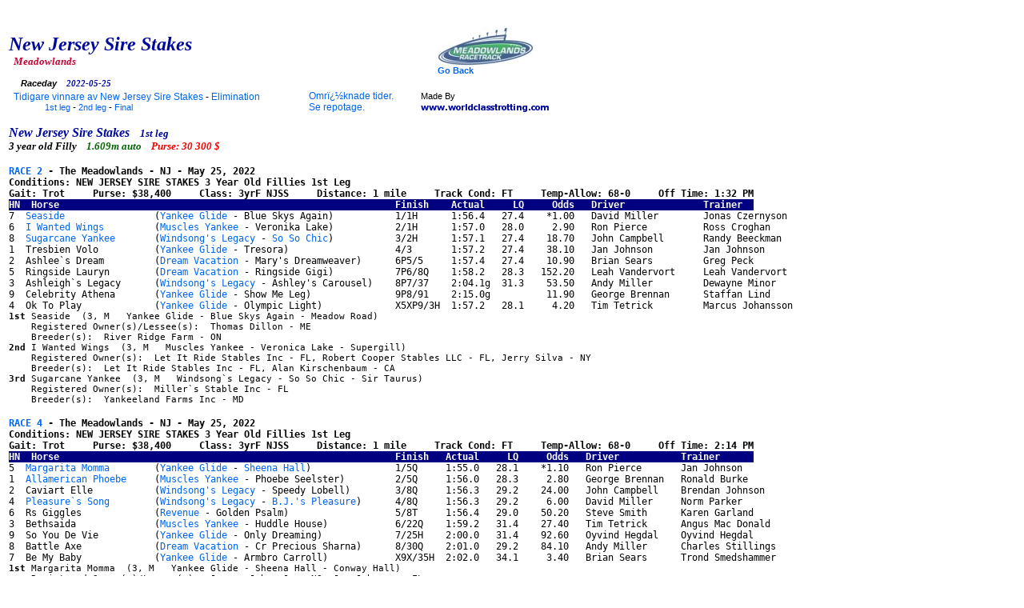

--- FILE ---
content_type: text/html
request_url: https://www.worldclasstrotting.com/NorthAmerica/Sammanslagnalopp/njss/2009/3ar/NJSS_3YOFT_090525.html
body_size: 5724
content:
<html>
<link rel="canonical" href="https://www.worldclasstrotting.com/NorthAmerica/Sammanslagnalopp/njss/2009/3ar/NJSS_3YOFT_090525.html" />
<head>

<title>New Jersey Sire Stakes</title>
<link href="../../../../../script/tn.css" rel="stylesheet" type="text/css">
<link href="../../../../../script/wct.css" rel="stylesheet" type="text/css">
<link href="../../../../../script/wct1.css" rel="stylesheet" type="text/css">
<style type="text/css">
<!--
a:hover { color: #006600}
a.datesrace:visited { color: #cc0000}
td.navlinks { font-family: Verdana, Arial, Helvetica, sans-serif; color: #000000; font-size: 10px}
td.navheaders { font-family: Verdana, Arial, Helvetica, sans-serif; color: #FFFFFF; font-weight: BOLD; font-size: 11px}
td { font-family: Verdana, Arial, Helvetica, sans-serif; font-size: 11px}
td.header { font-family: Verdana, Arial, Helvetica, sans-serif; font-size: 11px; font-weight: BOLD; color: #FFFFFF}
td.conditions {  font-family: Verdana, Arial, Helvetica, sans-serif; font-size: 12px; font-weight: bold;}
td.headlines { font-family: Verdana, Arial, Helvetica, sans-serif; font-size: 11px; color: #006600;}
td.target { font-family: Verdana, Arial, Helvetica, sans-serif; font-size: 11px; font-weight: BOLD} 
-->
</style>
<link href="../../../../../script/tn.css" rel="stylesheet" type="text/css">
<link href="../../../../../script/wct.css" rel="stylesheet" type="text/css">
<link href="../../../../../script/wct1.css" rel="stylesheet" type="text/css">
</head>
<p>&nbsp;</p>
<body bgcolor="FFFFFF" link="000000" vlink="000000" alink="006600">
<table id="table7" style="BORDER-COLLAPSE: collapse" bordercolor="#111111" height="68" cellspacing="0" cellpadding="0" width="100%" border="0">
	<tr>
		<td width="651" colspan="5" height="34"><i><b>
		<font face="Comic Sans MS" color="#000999" size="5">New Jersey Sire Stakes</font><br>
	<font color="#000999">&nbsp;</font></b><font face="Comic Sans MS" size="2" color="#cc0033"><b>
		Meadowlands</b></font></i></td>
		<td width="153" colspan="3" height="34">
		<img border="0" src="../../../../../img_racetracks/Meadowlands.jpg" width="120" height="48"><br> 
		<a href="javascript:history.go(-1)"><b>Go Back</b></font></a>
</td>
		<td width="1%" height="34">&nbsp;</td>
		<td width="1%" height="34">&nbsp;</td>
		<td width="1%" height="34">&nbsp;</td>
		<td width="1%" height="34">&nbsp;</td>
		<td width="8%" height="34">
		</td>
	</tr>
	<tr>
		<td width="651" bgcolor="#ffffff" colspan="5" height="19"><i><b>&nbsp;<font size="2">&nbsp;&nbsp;
		</font>Raceday <font face="Comic Sans MS" color="#000999">&nbsp;&nbsp; 
		2022-05-25</font></b></i></td>
	</tr>
</table>
<table id="table8" style="BORDER-COLLAPSE: collapse" bordercolor="#111111" height="19" cellspacing="0" cellpadding="0" width="98%" border="0">
	<tr>
		<td width="51%" height="19"><font face="Arial" style="font-size: 9pt">&nbsp; 
		<a href="/">Tidigare vinnare av New Jersey Sire Stakes</a> - 
		<a href="/">Elimination</a></font><br>
		&nbsp;&nbsp;&nbsp;&nbsp;&nbsp;&nbsp;&nbsp;&nbsp;&nbsp;&nbsp;&nbsp;&nbsp;&nbsp;&nbsp;
		<a href="../../../../../NorthAmerica/Sammanslagnalopp/njss/2009/3ar/NJSS_3YOFT_090525.html">1st leg</a> -
		<a href="../../../../../NorthAmerica/Sammanslagnalopp/njss/2009/3ar/NJSS_3YOFT_090603.html">2nd leg</a> - 
		<a href="../../../../../NorthAmerica/Sammanslagnalopp/njss/2009/3ar/NJSS_3YOFT_090613.html">Final</a>
		</td>
		<td width="19%" height="19"><font face="Arial" style="font-size: 9pt">
		<a href="../../../../../NorthAmerica/omraknattider.html">Omr�knade tider.</a><br> 
		<a href="#Repotage">Se repotage.</a></td>
		<td width="30%" height="19">Made By<br>
		<img border="0" src="../../../../../img_racetracks/WorldClassTrotting.gif" width="160" height="14"></td>
	</tr>
</table>
<p><b><i><font face="Comic Sans MS" color="#000999">New Jersey Sire Stakes</font>
<font face="Comic Sans MS" color="#000999" size="2">&nbsp;&nbsp;&nbsp;1st leg<br>
</font><font face="Comic Sans MS" size="2">3&nbsp;year old&nbsp;Filly 
<font color="#006600">&nbsp;&nbsp;&nbsp;1.609m auto</font>&nbsp; </font>
</i>
<font face="Comic Sans MS" color="#ff0000" size="2"><i>&nbsp;&nbsp;Purse: 30 300 $</i>&nbsp;</font></b></p><p>
</p>
<pre><span style="font-size: 9pt"><b><a name="RACE_2">RACE 2</a> - The Meadowlands - NJ - May 25, 2022 
Conditions: NEW JERSEY SIRE STAKES 3 Year Old Fillies 1st Leg   
Gait: Trot     Purse: $38,400     Class: 3yrF NJSS     Distance: 1 mile     Track Cond: FT     Temp-Allow: 68-0     Off Time: 1:32 PM 
<font color="#FFFFFF"><span style="background-color: #000080">HN  Horse                                                            Finish    Actual     LQ     Odds   Driver              Trainer </span></font></b><font color="#FFFFFF"><span style="background-color: #000080"> </span></font>
7  <a href="../../../../../RaceStatistikAll/HORSES/Seaside.html">Seaside</a>                (<a href="../../../../../TRAVHASTAR/YankeeGlide.html">Yankee Glide</a> - Blue Skys Again)           1/1H      1:56.4   27.4    *1.00   David Miller        Jonas Czernyson 
6  <a href="../../../../../NorthAmerica/US_CAN_HORSES_06/IWantedWings.html">I Wanted Wings</a>         (<a href="../../../../../TRAVHASTAR/MusclesYankee.html">Muscles Yankee</a> - Veronika Lake)           2/1H      1:57.0   28.0     2.90   Ron Pierce          Ross Croghan 
8  <a href="/">Sugarcane Yankee</a>       (<a href="../../../../../TRAVHASTAR/WindsongsLegacy.html">Windsong's Legacy</a> - <a href="../../../../../TRAVHASTAR/ston/SoSoChic.html">So So Chic</a>)           3/2H      1:57.1   27.4    18.70   John Campbell       Randy Beeckman
1  Tresbien Volo          (<a href="../../../../../TRAVHASTAR/YankeeGlide.html">Yankee Glide</a> - Tresora)                   4/3       1:57.2   27.4    38.10   Jan Johnson         Jan Johnson 
2  Ashlee`s Dream         (<a href="../../../../../TRAVHASTAR/DreamVacation.html">Dream Vacation</a> - Mary's Dreamweaver)      6P5/5     1:57.4   27.4    10.90   Brian Sears         Greg Peck 
5  Ringside Lauryn        (<a href="../../../../../TRAVHASTAR/DreamVacation.html">Dream Vacation</a> - Ringside Gigi)           7P6/8Q    1:58.2   28.3   152.20   Leah Vandervort     Leah Vandervort 
3  Ashleigh`s Legacy      (<a href="../../../../../TRAVHASTAR/WindsongsLegacy.html">Windsong's Legacy</a> - Ashley's Carousel)    8P7/37    2:04.1g  31.3    53.50   Andy Miller         Dewayne Minor 
9  Celebrity Athena       (<a href="../../../../../TRAVHASTAR/YankeeGlide.html">Yankee Glide</a> - Show Me Leg)               9P8/91    2:15.0g          11.90   George Brennan      Staffan Lind 
4  Ok To Play             (<a href="../../../../../TRAVHASTAR/YankeeGlide.html">Yankee Glide</a> - Olympic Light)             X5XP9/3H  1:57.2   28.1     4.20   Tim Tetrick         Marcus Johansson </span>
<span style="font-size: 8pt"><b>1st</b> Seaside  (3, M   Yankee Glide - Blue Skys Again - Meadow Road)
    Registered Owner(s)/Lessee(s):  Thomas Dillon - ME
    Breeder(s):  River Ridge Farm - ON 
<b>2nd</b> I Wanted Wings  (3, M   Muscles Yankee - Veronica Lake - Supergill)
    Registered Owner(s):  Let It Ride Stables Inc - FL, Robert Cooper Stables LLC - FL, Jerry Silva - NY
    Breeder(s):  Let It Ride Stables Inc - FL, Alan Kirschenbaum - CA 
<b>3rd</b> Sugarcane Yankee  (3, M   Windsong`s Legacy - So So Chic - Sir Taurus)
    Registered Owner(s):  Miller`s Stable Inc - FL
    Breeder(s):  Yankeeland Farms Inc - MD
</span></pre><p>
</p>
<pre><span style="font-size: 9pt"><b><a name="RACE_4">RACE 4</a> - The Meadowlands - NJ - May 25, 2022 
Conditions: NEW JERSEY SIRE STAKES 3 Year Old Fillies 1st Leg   
Gait: Trot     Purse: $38,400     Class: 3yrF NJSS     Distance: 1 mile     Track Cond: FT     Temp-Allow: 68-0     Off Time: 2:14 PM 
<font color="#FFFFFF"><span style="background-color: #000080">HN  Horse                                                            Finish   Actual     LQ     Odds   Driver           Trainer      </span></font></b>
5  <a href="../../../../../TRAVHASTAR/ston/MargaritaMomma.html">Margarita Momma</a>        (<a href="../../../../../TRAVHASTAR/YankeeGlide.html">Yankee Glide</a> - <a href="../../../../../TRAVHASTAR/ston/SheenaHall.html">Sheena Hall</a>)               1/5Q     1:55.0   28.1    *1.10   Ron Pierce       Jan Johnson 
1  <a href="/">Allamerican Phoebe</a>     (<a href="../../../../../TRAVHASTAR/MusclesYankee.html">Muscles Yankee</a> - Phoebe Seelster)         2/5Q     1:56.0   28.3     2.80   George Brennan   Ronald Burke 
2  Caviart Elle           (<a href="../../../../../TRAVHASTAR/WindsongsLegacy.html">Windsong's Legacy</a> - Speedy Lobell)        3/8Q     1:56.3   29.2    24.00   John Campbell    Brendan Johnson 
4  <a href="/">Pleasure`s Song</a>        (<a href="../../../../../TRAVHASTAR/WindsongsLegacy.html">Windsong's Legacy</a> - <a href="../../../../../TRAVHASTAR/ston/BjsPleasure.html">B.J.'s Pleasure</a>)      4/8Q     1:56.3   29.2     6.00   David Miller     Norm Parker 
6  Rs Giggles             (<a href="../../../../../TRAVHASTAR/Revenue.html">Revenue</a> - Golden Psalm)                   5/8T     1:56.4   29.0    50.20   Steve Smith      Karen Garland 
3  Bethsaida              (<a href="../../../../../TRAVHASTAR/MusclesYankee.html">Muscles Yankee</a> - Huddle House)            6/22Q    1:59.2   31.4    27.40   Tim Tetrick      Angus Mac Donald 
9  So You De Vie          (<a href="../../../../../TRAVHASTAR/YankeeGlide.html">Yankee Glide</a> - Only Dreaming)             7/25H    2:00.0   31.4    92.60   Oyvind Hegdal    Oyvind Hegdal 
8  Battle Axe             (<a href="../../../../../TRAVHASTAR/DreamVacation.html">Dream Vacation</a> - Cr Precious Sharna)      8/30Q    2:01.0   29.2    84.10   Andy Miller      Charles Stillings 
7  Be My Baby             (<a href="../../../../../TRAVHASTAR/YankeeGlide.html">Yankee Glide</a> - Armbro Carroll)            X9X/35H  2:02.0   34.1     3.40   Brian Sears      Trond Smedshammer </span>
<span style="font-size: 8pt"><b>1st</b> Margarita Momma  (3, M   Yankee Glide - Sheena Hall - Conway Hall)
    Registered Owner(s)/Lessee(s):  Jorgen Jahre Jr - NO, Jan Johnson - FL
    Breeder(s):  Robert Goodman - KY, Michelle Goodman - KY 
<b>2nd</b> Allamerican Phoebe  (3, M   Muscles Yankee - Phoebe Seelster - Super Pleasure)
    Registered Owner(s):  Burke Racing Stable LLC - PA, Lawrence Karr - NJ
    Breeder(s):  Frederick Hertrich III - DE 
<b>3rd</b> Caviart Elle  (3, M   Windsong`s Legacy - Speedy Lobell - Speedy Crown)
    Registered Owner(s):  Caviart Farms - VA
    Breeder(s):  Dr. William Solomon - PA, Achates Farm - PA
</span></pre>
<table cellspacing="0" cellpadding="0" width="728" border="0" id="table12">
	<tr>
		<td>
		</td>
	</tr>
</table>
<pre><span style="font-size: 9pt"><b><a name="RACE_9">RACE 9</a> - The Meadowlands - NJ - May 25, 2022 
Conditions: NEW JERSEY SIRE STAKES 3 Year Old Fillies 1st Leg   
Gait: Trot     Purse: $38,400     Class: 3yrF NJSS     Distance: 1 mile     Track Cond: FT     Temp-Allow: 68-0     Off Time: 4:03 PM 
<font color="#FFFFFF"><span style="background-color: #000080">HN  Horse                                                            Finish    Actual     LQ     Odds   Driver            Trainer    </span></font></b>
2  <a href="../../../../../NorthAmerica/US_CAN_HORSES_06/GabbysDream.html">Gabbys Dream</a>           (<a href="../../../../../TRAVHASTAR/DreamVacation.html">Dream Vacation</a> - Exorcist)                1/5T      1:54.1   28.1    *1.10   Andy Miller       Julie Miller 
9  Graceful Sister        (<a href="../../../../../TRAVHASTAR/YankeeGlide.html">Yankee Glide</a> - Sister's Winner K.)        2/5T      1:55.2   28.4    23.60   David Miller      Norm Parker 
1  Caviart Annie          (<a href="../../../../../TRAVHASTAR/Revenue.html">Revenue</a> - <a href="../../../../../TRAVHASTAR/ston/Skip/ForeignWaters.html">Toss Up</a>)                        3/6       1:55.2   28.3     1.80   Brian Sears       Greg Peck 
5  Susquehanna Belle      (<a href="../../../../../TRAVHASTAR/WindsongsLegacy.html">Windsong's Legacy</a> - Samantha Yorktowne)   4DHP4/7Q  1:55.3   28.3    14.00   George Brennan    John Wagner 
3  <a href="/">Rapsong</a>                (<a href="../../../../../TRAVHASTAR/WindsongsLegacy.html">Windsong's Legacy</a> - Rap Girl)             6P5/8H    1:55.4   29.2     4.80   George Dennis     George Dennis 
8  Justa Lucky Yank       ()                                         X4DHP6/7Q 1:55.3g  29.2    24.80   John Campbell     David Jannone 
6  Oneminute Vacation     (<a href="../../../../../TRAVHASTAR/DreamVacation.html">Dream Vacation</a> - Minute Rice)             7/15Q     1:57.1   29.4   112.70   Leah Vandervort   Leah Vandervort 
4  Fleur De Vie           (<a href="../../../../../TRAVHASTAR/SelfPossessed.html">Self Possessed</a> - Flower Box)              8/26H     1:59.2   32.0    85.80   Oyvind Hegdal     Oyvind Hegdal 
7  Lindy`s Rn             (<a href="../../../../../TRAVHASTAR/MusclesYankee.html">Muscles Yankee</a> - Male Nurse)              9/26T     1:59.3g  30.0    16.30   Tim Tetrick       Frank Antonacci </span>
<span style="font-size: 8pt"><b>1st</b> Gabbys Dream  (3, M   Dream Vacation - Exorcist - Self Possessed)
    Registered Owner(s)/Lessee(s):  Andray Farm - PA, William Gregg - PA
    Breeder(s):  Gary Tolchin - NJ 
<b>2nd</b> Graceful Sister  (3, M   Yankee Glide - Sister`s Winner K - American Winner)
    Registered Owner(s):  Robert Key - PA
    Breeder(s):  Robert Key - PA, John Glesmann - NJ 
<b>3rd</b> Caviart Annie  (3, M   Revenue S - Toss Up - Supergill)
    Registered Owner(s):  Greg Peck - PA, T L P Stable - NJ, Jerry Silva - NY
    Breeder(s):  Perretti Farms - NJ
</span></pre>
<table id="table9" style="BORDER-COLLAPSE: collapse" bordercolor="#111111" height="120" cellspacing="0" cellpadding="0" width="91%" border="0">
	<tr>
		<td width="3%" height="19">&nbsp;</td>
		<td width="38%" colspan="2" height="76" rowspan="4">
		<table id="table10" style="BORDER-COLLAPSE: collapse" bordercolor="#111111" cellspacing="0" cellpadding="0" width="100%" border="0">
			<tr>
				<td width="25%">&nbsp;</td>
				<td width="25%">&nbsp;</td>
				<td width="25%">&nbsp;</td>
				<td width="25%">&nbsp;</td>
			</tr>
			<tr>
				<td width="100%" colspan="4">&nbsp;</td>
			</tr>
			<tr>
				<td width="100%" colspan="4">&nbsp;</td>
			</tr>
		</table>
		</td>
		<td width="19%" colspan="3" height="19">
		&nbsp;</td>
		<td width="3%" height="19">&nbsp;</td>
		<td width="17%" height="19">&nbsp;</td>
		<td width="1%" height="19">&nbsp;</td>
	</tr>
	<tr>
		<td width="3%" height="19">&nbsp;</td>
		<td width="1%" height="57" rowspan="3">&nbsp;</td>
		<td width="47%" colspan="5" height="57" rowspan="3">
		<table id="table11" style="BORDER-COLLAPSE: collapse" bordercolor="#111111" cellspacing="0" cellpadding="0" width="73%" border="0">
			<tr>
				<td width="50%">&nbsp;</td>
				<td width="3%">&nbsp;</td>
				<td width="20%">&nbsp;</td>
			</tr>
			<tr>
				<td width="73%" bgcolor="#ffffff" colspan="3">
				<a name="Repotage"></a></td>
			</tr>
			<tr>
				<td style="BORDER-RIGHT: 1px solid; PADDING-RIGHT: 4px; BORDER-TOP: 1px solid; PADDING-LEFT: 4px; PADDING-BOTTOM: 1px; BORDER-LEFT: 1px solid; PADDING-TOP: 1px; BORDER-BOTTOM: 1px solid" width="71%" bgcolor="#f2f2f2" colspan="3">
				&nbsp;<i><b><font size="2">Margarita Momma imponerade...</font></b></i><br><br><br><b><font size="1">F�rsta f�rs�ksomg�ngen 
				i New Jersey Sire Stakes ($38.400) f�r tre�riga ston h�lls idag 
				p� Meadowlands och de tv� f�rsta divsionerna gick till Jonas 
				Czernysons Seaside respektive Jan Johnsons Margarita Momma</font></b><br><br>
				<font size="1">Jonas Czernysons <b>Seaside </b>(e. Yankee Glide-Blue Skys Again) 
				imponerade i �rsdebuten och kn�ckte ledande I Wanted Wings fr�n 
				d�dens. Drygt 700 meter fr�n m�l valde David Miller att l�mna 
				tredje inner med Seaside och 100 kvar satte hon klorna i 
				ledarinnan. <br>
				<br>
				Seaside vann p� 1.12,6a/1.609 meter f�re I Wanted Wings (e. 
				Muscles Yankee) och duktigt spurtande Sugarcane Yankee (e. 
				Windsong's Legacy). <br>
				<br>Seaside&nbsp;&nbsp;&nbsp;&nbsp;&nbsp;&nbsp;&nbsp;&nbsp;&nbsp;&nbsp;&nbsp;&nbsp;&nbsp;&nbsp;&nbsp;&nbsp;&nbsp;&nbsp;&nbsp;&nbsp;&nbsp;&nbsp;&nbsp;&nbsp;&nbsp;&nbsp;&nbsp;&nbsp;&nbsp;&nbsp;&nbsp;&nbsp;&nbsp;&nbsp;&nbsp;&nbsp;&nbsp; 
				Lisa Photo<br><br>
				Seaside hade ett starkt fjol�r med segrar i Champlain Stakes 
				(C$98.508), International Stallion Stake ($74.600), Bluegrass 
				Stake ($64.100), Acorn Stake ($44.700) och f�rs�k i Merrie 
				Annabelle ($20.000). Seaside �r halvsyster med Blues Chip (e. 
				Pine Chip), 1.12,1/$161.000. <br>
				<br>
				<b>Margarita Momma </b>(e. Yankee Glide-Sheena Hall) stod i en 
				klass f�r sig sedan Ron Pierce forcerat till t�ten efter 600 
				meter. I b�rjan av upploppet tackade Margarita Momma f�r sig och 
				vann obrukad p� 1.11,5a/1.609 meter<br>
				<br>Margarita Momma&nbsp;&nbsp;&nbsp;&nbsp;&nbsp;&nbsp;&nbsp;&nbsp;&nbsp;&nbsp;&nbsp;&nbsp;&nbsp;&nbsp;&nbsp;&nbsp;&nbsp;&nbsp;&nbsp;&nbsp;&nbsp;&nbsp;&nbsp;&nbsp;&nbsp;&nbsp;&nbsp;&nbsp;&nbsp;&nbsp;&nbsp;&nbsp;&nbsp;&nbsp; 
				Lisa Photo<br><br>
				Stoet �gs av J�rgen 
				Jahre J:r och det var f�rsta starten f�r �ret. Ifjol vann 
				Margarita Momma sex lopp, d�ribland International Stallion Stake 
				($74.600), Kentuckiana Stallion ($70.225), Bluegrass Stake 
				($63.100) samt f�rs�k i New Jersey Sire Stake ($27.200) och 
				Matron Stake ($25.125). <br>
				<br>
				Margarita Momma �r undan ostartade Sheena Hall (e. Conway Hall), 
				vars mor Song Bay (e. Texas), 1.20,6/$65.342, �r helsyster med 
				sj�lvaste Grades Singing, 1.12,1ak/17.023.105 kr.<br><br><b>Gabbys Dream vann det sista av tre f�rs�k i New Jersey Sire 
				Stakes ($38.400) f�r tre�riga ston p� Meadowlands idag och hon 
				imponerade f�r Andy Miller.</b><br><br>Duon tog hand om t�ten 
				efter 600 meter och inne p� upploppet s�g inv�ndigt smygande 
				Justa Lucky Yank ut att kunna utmana, men ist�llet fl�g <b>
				Gabbys Dream </b>ifr�n sina konkurrenter sista 200 meterna och 
				vann hur enkelt som helst p� nya rekordet 1.11,0a/1.609 meter.
				<br>
				<br>
				<i>Gabbys Dream&nbsp;&nbsp;&nbsp;&nbsp;&nbsp;&nbsp;&nbsp;&nbsp;&nbsp;&nbsp;&nbsp;&nbsp;&nbsp;&nbsp;&nbsp;&nbsp;&nbsp;&nbsp; Foto: 
				Lisa Photo</i><br><br>
				Gabbys Dream �r en dotter till svenskuppstallade Dream Vacation 
				och Exorcist (e. Self Possessed). Hon har tidigare i �r vunnit 
				en division av Lady Suffolk ($34.975) p� Freehold Raceway. <br>
				<br>
				Modern Exorcist �r ostartad och hennes mor Lindys New Lady �r 
				helsyster med avelshingsten Probe, 1.11,2/$436.812.<br></font><br></td>
			</tr>
		</table>
		</td>
	</tr>
	<tr>
		<td width="3%" height="19">&nbsp;</td>
	</tr>
	<tr>
		<td width="3%" height="19">&nbsp;</td>
	</tr>
	<tr>
		<td width="3%" height="19">&nbsp;</td>
		<td width="29%" height="19">&nbsp;</td>
		<td width="60%" colspan="7" height="19">Made by<br>
		<img border="0" src="../../../../../img_racetracks/WorldClassTrotting.gif" width="160" height="14"></td>
	</tr>
</table>
<table id="table8" cellspacing="0" cellpadding="0" width="790" border="0">
	<tr>
		<td style="FONT-SIZE: 12px; FONT-FAMILY: Verdana, Arial, Helvetica, sans-serif" valign="top" width="520">
		<table id="table9" cellspacing="4" cellpadding="4" width="100%" align="center" border="0">
			<tr>
				<td style="FONT-SIZE: 12px; FONT-FAMILY: Verdana, Arial, Helvetica, sans-serif" width="73%">
				<table id="table10" style="BORDER-RIGHT: #999999 1px solid; BORDER-TOP: #999999 1px solid; BORDER-LEFT: #999999 1px solid; WIDTH: 100%; BORDER-BOTTOM: #999999 1px solid" cellspacing="1" cellpadding="2" width="100%" border="0">
					<tr>
						<td style="FONT-SIZE: 12px; FONT-FAMILY: Verdana, Arial, Helvetica, sans-serif">
						<font face="Comic Sans MS" size="1">
						�� 1996-2009 WorldClassTrotting.� All Rights Reserved. WorldClassTrotting� All Rights Reserved
Photos & certain artwork used on WorldClassTrotting are copyright protected and are the property of their respective owners.
Logos & other trademarks used herein are the property of their respective owners�</font></td>
					</tr>
				</table>
				</td>
			</tr>
		</table>
		</td>
	</tr>
<script defer src="https://static.cloudflareinsights.com/beacon.min.js/vcd15cbe7772f49c399c6a5babf22c1241717689176015" integrity="sha512-ZpsOmlRQV6y907TI0dKBHq9Md29nnaEIPlkf84rnaERnq6zvWvPUqr2ft8M1aS28oN72PdrCzSjY4U6VaAw1EQ==" data-cf-beacon='{"version":"2024.11.0","token":"d06a0165952d4fd183abec1729e93f7f","r":1,"server_timing":{"name":{"cfCacheStatus":true,"cfEdge":true,"cfExtPri":true,"cfL4":true,"cfOrigin":true,"cfSpeedBrain":true},"location_startswith":null}}' crossorigin="anonymous"></script>


--- FILE ---
content_type: text/css
request_url: https://www.worldclasstrotting.com/script/tn.css
body_size: 543
content:
/* nav */
.navSubs a {
	font-family: Verdana, Arial, Helvetica, sans-serif;
	font-size: 10px;
	font-weight: bold;
	color: #9E191E;
	border-bottom-width: 1px;
	border-bottom-style: solid;
	border-bottom-color: #FFFFFF;
	text-align: right;
	display : block;
	padding-bottom : 6px;
	padding-right: 8px;
	padding-top : 6px;
	width : 100%;
	background-color: #FFB922; 
	z-index: 9;
}
.navSubs a:hover {
	background-color : #DA2127;
	color : #FFFFFF;
	z-index: 9;
}
#sub1 {
	position: absolute; 
	left: 58px; top: 75px; width: 156px; z-index: 1; visibility: hidden; background-color: #FFB922;  
}
#sub2 {
	position: absolute; 
	left: 147px; top: 75px; width: 157px; z-index: 1; visibility: hidden; background-color: #FFB922;  
}
#sub3 {
	position: absolute; 
	left: 256px; top: 75px; width: 139px; z-index: 1; visibility: hidden; background-color: #FFB922;  
}
#sub4 {
	position: absolute; 
	left: 305px; top: 75px; width: 163px; z-index: 1; visibility: hidden; background-color: #FFB922;  
}
#sub5 {
	position: absolute; 
	left: 401px; top: 75px; width: 140px; z-index: 1; visibility: hidden; background-color: #FFB922;  
}
#sub6 {
	position: absolute; 
	left: 484px; top: 75px; width: 140px; z-index: 1; visibility: hidden; background-color: #FFB922;  
}
#sub7 {
	position: absolute; 
	left: 528px; top: 75px; width: 203px; z-index: 1; visibility: hidden; background-color: #FFB922;  
}
#raceMsg {
	position: relative; 
	top: -4px; 
	margin-top: 0px;
	margin-bottom: 4px;
}
.raceMsg1 {
	font-family: Verdana, Arial, Helvetica, sans-serif;
	font-size: 10px;
	font-weight: bold;
	color: #2B66C1;
}
.raceMsg1 a {
	font-family: Verdana, Arial, Helvetica, sans-serif;
	font-size: 10px;
	font-weight: bold;
	color: #2B66C1;
}
.raceMsg1 a:hover {
		background-color: #DDE5F5;
}
.raceMsg2 {
	font-family: Verdana, Arial, Helvetica, sans-serif;
	font-size: 10px;
	font-weight: bold;
	color: #ED1C24;
}
.raceMsg2 a {
	font-family: Verdana, Arial, Helvetica, sans-serif;
	font-size: 10px;
	font-weight: bold;
	color: #ED1C24;
}
.raceMsg2 a:hover {
		background-color: #DDE5F5;
}
.searchFor {
	font-family: Verdana, Arial, Helvetica, sans-serif;
	font-size: 10px;
	color: #000000;
}
.switchHorseType a {
	font-family: Verdana, Arial, Helvetica, sans-serif;
	font-size: 10px;
	font-weight: bold;
	color: #DDE5F5;
	display : block;
	width : 100%;
	padding-left: 0px;
	padding-bottom: 4px;
	padding-top: 3px;
}
.switchHorseType a:hover {
	background-color : #DA2127;
	color : #FFFFFF;
	width: 158px;
}

/* right content on all pages */
#calendar {
	position: absolute;
	left: 579px;
	top: 245px;
	height: 181px;
	overflow: visible;
}
.calNull {
	font-family: Verdana, Arial, Helvetica, sans-serif;
	font-size: 10px;
	color: #FFB922;
	text-align: center;
	height: 17px;
	width: 17px;
}
.calArchive {
	font-family: Verdana, Arial, Helvetica, sans-serif;
	font-size: 10px;
	color: #211D70;
	text-align: center;
	height: 17px;
	width: 17px;
}
.calArchive a {
	font-family: Verdana, Arial, Helvetica, sans-serif;
	font-size: 10px;
	color: #211D70;
	text-align: center;
	height: 17px;
	width: 17px;
	text-decoration: underline;	
}
.calPost1 {
	font-family: Verdana, Arial, Helvetica, sans-serif;
	font-size: 10px;
	color: #FFFFFF;
	text-align: center;
	height: 17px;
	width: 17px;
	background-color: #211D70;
	background-image: url(http://www.worldclasstrotting.com/images/calDotNavy.gif);
	background-repeat: no-repeat;
}
.calPost1 a {
	font-family: Verdana, Arial, Helvetica, sans-serif;
	font-size: 10px;
	text-align: center;
	height: 17px;
	width: 17px;
	color: #FFFFFF;
}
.calPost7 {
	font-family: Verdana, Arial, Helvetica, sans-serif;
	font-size: 10px;
	color: #FFFFFF;
	text-align: center;
	height: 17px;
	width: 17px;
	background-color: #DA2127;
	background-image: url(http://www.worldclasstrotting.com/images/calDotRed.gif);
	background-repeat: no-repeat;
}
.calPost7 a {
	font-family: Verdana, Arial, Helvetica, sans-serif;
	font-size: 10px;
	text-align: center;
	height: 17px;
	width: 17px;
	color: #FFFFFF;
}
.calHamb {
	font-family: Verdana, Arial, Helvetica, sans-serif;
	font-size: 10px;
	color: #FFFFFF;
	text-align: center;
	height: 17px;
	width: 17px;
	background-color: #211D70;
	background-image: url(http://www.worldclasstrotting.com/images/calDotOrange.gif);
	background-repeat: no-repeat;
}
.calHamb a {
	font-family: Verdana, Arial, Helvetica, sans-serif;
	font-size: 10px;
	text-align: center;
	height: 17px;
	width: 17px;
	color: #FFFFFF;
}
.cal {
	font-family: Verdana, Arial, Helvetica, sans-serif;
	font-size: 10px;
	color: #211D70;
	text-align: center;
	height: 17px;
	width: 17px;
}
.cal a {
	font-family: Verdana, Arial, Helvetica, sans-serif;
	font-size: 10px;
	color: #211D70;
	text-align: center;
	height: 17px;
	width: 17px;
	text-decoration: none;	
}
.cal a:hover { text-decoration: underline }
.calToday {
	font-family: Verdana, Arial, Helvetica, sans-serif;
	font-size: 10px;
	color: #FFFFFF;
	text-align: center;
	height: 17px;
	width: 17px;
	background-color: #211D70;
	background-image: url(http://www.worldclasstrotting.com/images/calDotNavy.gif);
	background-repeat: no-repeat;
}
.calToday a {
	font-family: Verdana, Arial, Helvetica, sans-serif;
	font-size: 10px;
	color: #FFFFFF;
}
.calToday a:hover { text-decoration: underline }
.calStakes {
	font-family: Verdana, Arial, Helvetica, sans-serif;
	font-size: 10px;
	color: #FFFFFF;
	text-align: center;
	height: 17px;
	width: 17px;
	background-color: #FAA61A;
	background-image: url(http://www.worldclasstrotting.com/images/calDotOrange.gif);
	background-repeat: no-repeat;
}
.calStakes a {
	font-family: Verdana, Arial, Helvetica, sans-serif;
	font-size: 10px;
	color: #FFFFFF;
}
.calStakes a:hover { text-decoration: underline }
.calMonth {
	font-family: Verdana, Arial, Helvetica, sans-serif;
	font-size: 10px;
	color: #211D70;
	text-align: center;
	font-weight: bold;
}
.calGen {
	font-family: Verdana, Arial, Helvetica, sans-serif;
	font-size: 10px;
	color: #211D70;
	text-align: center;
	padding-top: 5px;
	padding-bottom: 10px;
	font-weight: bold;
}
#trackConditions {
	position: absolute;
	left: 579px;
	top: 192px;
	overflow: visible;
}
.trackCondGen {
	font-family: Verdana, Arial, Helvetica, sans-serif;
	font-size: 10px;
	color: #FFFFFF;
	text-align: left;
	height: 0px;
	width: 0px;
	font-weight: bold;
}
.trackCondDegrees {
	font-family: Verdana, Arial, Helvetica, sans-serif;
	font-size: 13px;
	color: #B1CBFF;
	height: 0px;
	width: 0px;
	font-weight: bold;
}
.trackCondUpdated {
	font-family: Verdana, Arial, Helvetica, sans-serif;
	font-size: 9px;
	color: #DADADA;
	text-align: left;
	height: 0px;
	width: 0px;
	font-weight: bold;
}

/* footer */
.footerIcon {
	position: absolute;
	left: 11px;
	top: 769px;
}
.footerTextPos {
	position: absolute;
	width: 595px;
	left: 147px;
	top: 781px;
	font-family: Verdana, Arial, Helvetica, sans-serif;
	font-size: 10px;
	color: #2E3192;
	text-decoration: none;
	line-height: 16px;
}
.footerText {
	font-family: Verdana, Arial, Helvetica, sans-serif;
	font-size: 10px;
	color: #2E3192;
	text-decoration: none;
}
.footerText a {
	font-family: Verdana, Arial, Helvetica, sans-serif;
	font-size: 10px;
	color: #2E3192;
	text-decoration: none;
}
.footerText a:hover {
	background-color: #DDE5F5;
}
.footerImages {
	position: absolute;
	width: 595px;
	left: 144px;
	top: 819px;
	background-color: #DA2128;
}

--- FILE ---
content_type: text/css
request_url: https://www.worldclasstrotting.com/script/wct.css
body_size: 358
content:
/* generic - background colors, fonts, spacing */
body {
	background-color: #FFFFFF;
	margin: 0px 0px 0px 11px;
	padding: 0px;
	width: 750px;
}
a {
	text-decoration: none;
	color: #0065EF;
}
/*
a:hover {
	background-color: #DDE5F5;
}
*/
.bold {
	font-weight: bold;
}
.boldVertSpace4 {
	margin-top: 0px;
	margin-bottom: 4px;
	font-weight: bold;
}

.bgBlue {
	background-color: #211D70;
}
.bgLtBlue {
	background-color: #DDE5F5;
}
.bgGray {
	background-color: #E0E0E0;
}
.bgOrange {
	background-color: #FAA61A;
}
.bgLtOrange {
	background-color: #FFEABC;
}
.bgOrangeAlt {
	background-color: #FFB922;
}
.bgRed {
	background-color: #DA2127;
}
.bgRedAlt {
	background-color: #E1341B;
}
.bgWhite {
	background-color: #FFFFFF;
}
.font14BlackBold {
	font-family: Verdana, Arial, Helvetica, sans-serif;
	font-size: 14px;
	color: #000000;
	font-weight: bold;
}
.font14BlueBold {
	font-family: Verdana, Arial, Helvetica, sans-serif;
	font-size: 14px;
	color: #211D70;
	font-weight: bold;
}
.font12BlackBold {
	font-family: Verdana, Arial, Helvetica, sans-serif;
	font-size: 12px;
	color: #000000;
	font-weight: bold;
}
.font12BlackBold a {
	font-family: Verdana, Arial, Helvetica, sans-serif;
	font-size: 12px;
	color: #0065EF;
	font-weight: bold;
}
.font12BlackBold a:hover {
	background-color: #DDE5F5;	
}
.font12Black {
	font-family: Verdana, Arial, Helvetica, sans-serif;
	font-size: 12px;
	color: #000000;
}
.font12Black a {
	font-family: Verdana, Arial, Helvetica, sans-serif;
	font-size: 12px;
	color: #0065EF;
}
.font12Black a:hover {
	background-color: #DDE5F5;	
}
.font12NavyBold {
	font-family: Verdana, Arial, Helvetica, sans-serif;
	font-size: 12px;
	font-weight: bold;
	color: #211d70;
}
.font12Navy {
	font-family: Verdana, Arial, Helvetica, sans-serif;
	font-size: 12px;
	color: #211d70;
}
.font11Black {
	font-family: Verdana, Arial, Helvetica, sans-serif;
	font-size: 11px;
	color: #000000;
}
.font11Black a {
	font-family: Verdana, Arial, Helvetica, sans-serif;
	font-size: 11px;
	color: #000000;
}
.font11Black a:hover { background-color: #DDE5F5;	}
.font11Black a:visited { color: #999999;	}
.font11BlackBold {
	font-family: Verdana, Arial, Helvetica, sans-serif;
	font-size: 11px;
	color: #000000;
	font-weight: bold;
}
.font11LtBlue {
	font-family: Verdana, Arial, Helvetica, sans-serif;
	font-size: 11px;
	color: #448CCB;
}
.font11NavyBold {
	font-family: Verdana, Arial, Helvetica, sans-serif;
	font-size: 11px;
	font-weight: bold;
	color: #211d70;
}
.font11Navy {
	font-family: Verdana, Arial, Helvetica, sans-serif;
	font-size: 11px;
	color: #211d70;
}
.font11WhiteBold {
	font-family: Verdana, Arial, Helvetica, sans-serif;
	font-size: 11px;
	font-weight: bold;
	color: #FFFFFF;
}
.font11White {
	font-family: Verdana, Arial, Helvetica, sans-serif;
	font-size: 11px;
	color: #FFFFFF;
}
.font10Black {
	font-family: Verdana, Arial, Helvetica, sans-serif;
	font-size: 10px;
	color: #000000;
}
.font10Black a:hover {
	background-color: #DDE5F5;	
}
.font10BlackBold {
	font-family: Verdana, Arial, Helvetica, sans-serif;
	font-size: 10px;
	color: #000000;
	font-weight: bold;
}
.font10GrayBold {
	font-family: Verdana, Arial, Helvetica, sans-serif;
	font-size: 10px;
	font-weight: bold;
	color: #DDE5F5;
}
.font10LightBlueBold {
	font-family: Verdana, Arial, Helvetica, sans-serif;
	font-size: 10px;
	font-weight: bold;
	color: #448CCB;
}
.font10NavyBold {
	font-family: Verdana, Arial, Helvetica, sans-serif;
	font-size: 10px;
	font-weight: bold;
	color: #211d70;
}
.font10NavyBold a{
	color: #211d70;
}
.font10Navy {
	font-family: Verdana, Arial, Helvetica, sans-serif;
	font-size: 10px;
	color: #211d70;
}
.font10Red {
	font-family: Verdana, Arial, Helvetica, sans-serif;
	font-size: 10px;
	color: #da2128;
}
.font10RedBold {
 font-family: Verdana, Arial, Helvetica, sans-serif;
 font-size: 10px;
 color: #da2128;
 font-weight: bold;
}
.font10WhiteBold {
	font-family: Verdana, Arial, Helvetica, sans-serif;
	font-size: 10px;
	font-weight: bold;
	color: #FFFFFF;
}
.font10White {
	font-family: Verdana, Arial, Helvetica, sans-serif;
	font-size: 10px;
	color: #FFFFFF;
}
.font9BlueBold {
	font-family: Verdana, Arial, Helvetica, sans-serif;
	font-size: 9px;
	font-weight: bold;
	color: #2B66C1;
}
.font9RedBold {
	font-family: Verdana, Arial, Helvetica, sans-serif;
	font-size: 9px;
	font-weight: bold;
	color: #ED1C24;
}
.fontError {
	font-family: Verdana, Arial, Helvetica, sans-serif;
	font-size: 14px;
	font-weight: bold;
	color: #da2128;
	/*padding-left: 10px;*/
}
.vertSpace3 {
	margin-top: 0px;
	margin-bottom: 3px;
}
.vertSpace4 {
	margin-top: 0px;
	margin-bottom: 4px;
}
.vertSpace4Bold {
	margin-top: 0px;
	margin-bottom: 4px;
	font-weight: bold;
}
.vertSpace7 {
	margin-top: 0px;
	margin-bottom: 7px;
}
.vertSpace12 {
	margin-top: 0px;
	margin-bottom: 12px;
}
.horizSpace2 {
	width: 2px;	
	font-size: 1px;
}
.horizSpace5 {
	margin-right: 10px;	
}
.imageSpaceLB10x10 {
	margin-left: 10px;
	margin-bottom: 10px;
}
.imageSpaceRB10x10 {
	margin-right: 10px;
	margin-bottom: 10px;
}
.imageSpaceRTB10x4x10 {
	margin-right: 10px;
	margin-top: 4px;
	margin-bottom: 10px;
}
.moreNewsSpace {
	margin-left: 15px;
	margin-right: 10px;	
	margin-top: 7px;
	margin-bottom: 3px;	
}
.upcomingEventsSpace {
	margin-left: 15px;
	margin-right: 10px;	
	margin-top: 7px;
	margin-bottom: 3px;	
	width: 231px;
}

--- FILE ---
content_type: text/css
request_url: https://www.worldclasstrotting.com/script/wct1.css
body_size: 1087
content:
/* subpage main content */
#resultsHeader {
	width: 708px;
	height: 40px;
	overflow: visible;
	margin-bottom: 4px;
	background-color: #DA2128;
	padding-top: 10px;
	padding-right: 10px;
	padding-left: 10px;
	padding-bottom: 0px;
}
.resultsHeadText {
	font-family: Verdana, Arial, Helvetica, sans-serif;
	font-size: 11px;
	color: #FFFFFF;
}
.resultsHeadTextB {
	font-family: Verdana, Arial, Helvetica, sans-serif;
	font-size: 11px;
	color: #FFFFFF;
	font-weight: bold;
	text-decoration: none;
}
.resultsHeadTextB a {
	font-family: Verdana, Arial, Helvetica, sans-serif;
	font-size: 11px;
	color: #FFFFFF;
	font-weight: bold;
	text-decoration: none;
}
#calBar {
	width: 708px;
	height: 23px;
	overflow: visible;
	margin-bottom: 4px;
	background-color: #ffb922;
	padding-right: 10px;
	padding-left: 10px;
}
.calBarToday {
	font-family: Verdana, Arial, Helvetica, sans-serif;
	font-size: 10px;
	font-weight: bold;
	color: #FFFFFF;
	text-align: center;
	height: 17px;
	width: 17px;
	background-color: #da2128;
	background-image: url(http://www.worldclasstrotting.com/images/calDotRed.gif);
	text-decoration: none;
}
.calBarToday a {
	font-family: Verdana, Arial, Helvetica, sans-serif;
	font-size: 10px;
	color: #FFFFFF;
	font-weight: bold;

}
.calBarDay {
	font-family: Verdana, Arial, Helvetica, sans-serif;
	font-size: 10px;
	color: #da2128;
	text-align: center;
	height: 17px;
	width: 17px;
	background-color: #ffe09d;
	background-image: url(http://www.worldclasstrotting.com/images/calDotLtOrange.gif);
	text-decoration: none;
}
.calBarDay a {
	font-family: Verdana, Arial, Helvetica, sans-serif;
	font-size: 10px;
	color: #da2128;
}
.calBarDate {
	font-family: Arial, Helvetica, sans-serif;
	font-size: 11px;
	color: #C51E23;
	font-weight: bold;
}
#nightStatBar {
	width: 718px;
	height: 17px;
	overflow: visible;
	margin-bottom: 4px;
	background-color: #E0E0E0;
	padding-right: 5px;
	padding-left: 5px;
	padding-top: 4px;
}
.nightStats {
	font-family: Verdana, Arial, Helvetica, sans-serif;
	font-size: 10px;
	color: #211D70;
}
.nightStatsB {
	font-family: Verdana, Arial, Helvetica, sans-serif;
	font-size: 10px;
	color: #211D70;
	font-weight: bold;
}

#resultsHead {
	width: 728px;
	height: 23px;
	overflow: visible;
	margin-bottom: 3px;
}
.raceNumber {
	font-family: Verdana, Arial, Helvetica, sans-serif;
	font-size: 10px;
	font-weight: bold;
	color: #FFFFFF;
	height: 23px;
	width: 21px;
	text-align: center;
	background-color: #000000;	
}
.raceHead {
	font-family: Verdana, Arial, Helvetica, sans-serif;
	font-size: 10px;
	font-weight: bold;
	color: #FFFFFF;
	height: 23px;
	background-color: #211d70;
	text-transform: uppercase;
	padding-left: 5px;
}
.raceHeadLinks {
	font-family: Verdana, Arial, Helvetica, sans-serif;
	font-size: 10px;
	height: 23px;
	font-weight: bold;
	color: #6FAADC;
	background-color: #211d70;
}
.raceHeadLinks a {
	font-family: Verdana, Arial, Helvetica, sans-serif;
	font-size: 10px;
	font-weight: bold;
	color: #6FAADC;
}

#resultsDescription {
	width: 712px;
	background-color: #E0E0E0;
	padding-right: 8px;
	padding-left: 8px;
	padding-top: 2px;
	padding-bottom: 8px;
	overflow: visible;
	margin-bottom: 1px;
}
.raceName {
	font-family: Verdana, Arial, Helvetica, sans-serif;
	font-size: 11px;
	font-weight: bold;
	color: #211d70;
}
#resultsChart {
	table-layout: fixed;
}
.chartHead {
	font-family: Verdana, Arial, Helvetica, sans-serif;
	font-size: 11px;
	font-weight: bold;
	color: #ffffff;
	background-color: #ffb922;
}
.chartRow {
	font-family: Verdana, Arial, Helvetica, sans-serif;
	font-size: 10px;
	color: #000000;
}

.chartRowHilite {
	font-family: Verdana, Arial, Helvetica, sans-serif;
	font-size: 10px;
	color: #000000;
	background-color: #ffeabc;
}

/* homepage right content */
#calendarSub {
	position: absolute;
	left: 579px;
	top: 245px;
	height: 181px;
	overflow: visible;
}
.cal {
	font-family: Verdana, Arial, Helvetica, sans-serif;
	font-size: 10px;
	color: #211D70;
	text-align: center;
	height: 17px;
	width: 17px;
}
.calToday {
	font-family: Verdana, Arial, Helvetica, sans-serif;
	font-size: 10px;
	color: #FFFFFF;
	text-align: center;
	height: 17px;
	width: 17px;
	background-color: #211D70;
	background-image: url(http://www.worldclasstrotting.com/images/calDotNavy.gif);
	background-repeat: no-repeat;
}
.calToday a {
	font-family: Verdana, Arial, Helvetica, sans-serif;
	font-size: 10px;
	color: #FFFFFF;
}
.calStakes {
	font-family: Verdana, Arial, Helvetica, sans-serif;
	font-size: 10px;
	color: #FFFFFF;
	text-align: center;
	height: 17px;
	width: 17px;
	background-color: #FAA61A;
	background-image: url(http://www.worldclasstrotting.com/images/calDotOrange.gif);
	background-repeat: no-repeat;
}
.calStakes a {
	font-family: Verdana, Arial, Helvetica, sans-serif;
	font-size: 10px;
	color: #FFFFFF;
}
.calMonth {
	font-family: Verdana, Arial, Helvetica, sans-serif;
	font-size: 10px;
	color: #211D70;
	text-align: center;
	font-weight: bold;
}
.calGen {
	font-family: Verdana, Arial, Helvetica, sans-serif;
	font-size: 10px;
	color: #211D70;
	text-align: center;
	padding-top: 5px;
	padding-bottom: 10px;
	font-weight: bold;
}
#trackConditions {
	position: absolute;
	left: 579px;
	top: 192px;
	height: 50px;
	overflow: visible;
}
.trackCondGen {
	font-family: Verdana, Arial, Helvetica, sans-serif;
	font-size: 10px;
	color: #FFFFFF;
	text-align: left;
	height: 0px;
	width: 0px;
	font-weight: bold;
}
.trackCondDegrees {
	font-family: Verdana, Arial, Helvetica, sans-serif;
	font-size: 13px;
	color: #B1CBFF;
	height: 0px;
	width: 0px;
	font-weight: bold;
}
.trackCondUpdated {
	font-family: Verdana, Arial, Helvetica, sans-serif;
	font-size: 9px;
	color: #DADADA;
	text-align: left;
	height: 0px;
	width: 0px;
	font-weight: bold;
}
#rightButtons {
	position: absolute;
	left: 579px;
	top: 431px;
	overflow: visible;
}
#rightAds {
	position: absolute;
	left: 579px;
	top: 541px;
	overflow: visible;
}

/* second level main content */
#mainContent {
	width: 563px;
	height: 1000px;
	position: relative;
	font-family: Verdana, Arial, Helvetica, sans-serif;
	font-size: 12px;
	color: #000000;
}
#mainContent a:hover {
	background-color: #DDE5F5;	
}
#mainContentNoHover {
	width: 563px;
	height: 1000px;
	position: relative;
	font-family: Verdana, Arial, Helvetica, sans-serif;
	font-size: 12px;
	color: #000000;
}
#mainContentNoRight {
	width: 563px;
	position: relative;
}

/* second level right content */
#rightContent {
	position: absolute;
	width: 160px;
	left: 579px;
	top: 192px;
}

#rightContent225 {
	position: absolute;
	width: 160px;
	left: 579px;
	top: 227px;
}

/* footer */
#footerSub {
	width: 563px;
	position: relative;
	left: 0px;
	background-color: #FFFFFF;
	visibility: visible;
}

.footerIcon {
	position: absolute;
	left: 11px;
	top: 749px;
}
.footerTextPos {
	position: absolute;
	width: 595px;
	left: 147px;
	top: 781px;
	font-family: Verdana, Arial, Helvetica, sans-serif;
	font-size: 10px;
	color: #2E3192;
	text-decoration: none;
	line-height: 16px;
}
.footerText {
	font-family: Verdana, Arial, Helvetica, sans-serif;
	font-size: 10px;
	color: #2E3192;
	text-decoration: none;
}
.footerImages {
	position: absolute;
	width: 595px;
	left: 144px;
	top: 819px;
	background-color: #DA2128;
}

#entriesHeader {

	width: 543px;
	height: 40px;
	overflow: visible;
	margin-bottom: 4px;
	background-color: #DA2128;
	padding-top: 10px;
	padding-right: 10px;
	padding-left: 10px;
	padding-bottom: 0px;
}
#entriesCalBar {

	width: 543px;
	height: 23px;
	overflow: visible;
	margin-bottom: 4px;
	background-color: #ffb922;
	padding-right: 10px;
	padding-left: 10px;
}
#entriesHead {

	width: 563px;
	height: 23px;
	overflow: visible;
	margin-bottom: 3px;
}
#entriesDescription {

	width: 547px;
	background-color: #E0E0E0;
	padding-right: 8px;
	padding-left: 8px;
	padding-top: 2px;
	padding-bottom: 8px;
	overflow: visible;
	margin-bottom: 1px;
}
#entriesChangeScratch {
	width: 563px;
	margin-top: 5px;
	margin-bottom: 15px;
}
#rightContent {
	position: absolute;
	width: 160px;
	left: 579px;
	top: 173px;
}
#rightContent p {
	margin-top: 0px;
	margin-bottom: 4px;
}
#racingNewsHeader {
	width: 543px;
	height: 40px;
	overflow: visible;
	margin-bottom: 4px;
	background-color: #211D70;
	padding-top: 10px;
	padding-right: 10px;
	padding-left: 10px;
	padding-bottom: 0px;
}
.racingNewsHeadText {
	font-family: Verdana, Arial, Helvetica, sans-serif;
	font-size: 10px;
	color: #448CCB;
	font-weight: bold;
}
#dateBarOrange563x21 {
	margin-bottom: 12px;
	background-color: #ffb922;
	font-family: Verdana, Arial, Helvetica, sans-serif;
	font-size: 10px;
	color: #6E4B00;
	padding: 5px 0px 5px 10px;
	vertical-align: middle;
	width: 553px;
}

#racingNewsStory {
	width: 563px;
}
#headerBlue728x50 {
	width: 708px;
	height: 33px;
	overflow: visible;
	margin-bottom: 4px;
	background-color: #211D70;
	padding-top: 10px;
	padding-right: 10px;
	padding-left: 10px;
	padding-bottom: 7px;
}
#headerBlue563x50 {
	width: 543px;
	height: 33px;
	overflow: visible;
	margin-bottom: 4px;
	background-color: #211D70;
	padding-top: 10px;
	padding-right: 10px;
	padding-left: 10px;
	padding-bottom: 7px;
	z-order: 120;
}
#headerRed563x50 {
	width: 543px;
	height: 33px;
	overflow: visible;
	margin-bottom: 4px;
	background-color: #DA2127;
	padding-top: 10px;
	padding-right: 10px;
	padding-left: 10px;
	padding-bottom: 7px;
	font-family: Verdana, Arial, Helvetica, sans-serif;
	font-size: 10px;
	color: #FFFFFF;
}
#headerBlue563x21 {
	width: 543px;
	height: 15px;
	overflow: visible;
	margin-bottom: 4px;
	background-color: #211D70;
	padding-top: 4px;
	padding-right: 10px;
	padding-left: 10px;
	padding-bottom: 4px;
	font-family: Verdana, Arial, Helvetica, sans-serif;
	font-size: 11px;
	color: #FFFFFF;
	font-weight: bold;
}
#headerOrange563x21 {
	width: 543px;
	height: 15px;
	overflow: visible;
	margin-bottom: 4px;
	background-color: #ffb922;
	padding-top: 4px;
	padding-right: 10px;
	padding-left: 10px;
	padding-bottom: 4px;
	font-family: Verdana, Arial, Helvetica, sans-serif;
	font-size: 11px;
	font-weight: bold;
	color: #211D70;
	text-transform: uppercase;
}
#headerRed563x21 {
	width: 543px;
	height: 15px;
	overflow: visible;
	margin-bottom: 4px;
	background-color: #DA2127;
	padding-top: 4px;
	padding-right: 10px;
	padding-left: 10px;
	padding-bottom: 4px;
	font-family: Verdana, Arial, Helvetica, sans-serif;
	font-size: 11px;
	font-weight: bold;
	color: #211D70;
}
#headerRed160x21 {
	width: 140px;
	height: 15px;
	overflow: visible;
	margin-bottom: 4px;
	background-color: #DA2127;
	padding-top: 4px;
	padding-right: 10px;
	padding-left: 10px;
	padding-bottom: 4px;
	font-family: Verdana, Arial, Helvetica, sans-serif;
	font-size: 11px;
	font-weight: bold;
	color: #FFFFFF;
}
#mainContentDefault {
	font-family: Verdana, Arial, Helvetica, sans-serif;
	font-size: 12px;
	color: #000000;
	width: 563px;
}
#mainContentDefault a {
	font-family: Verdana, Arial, Helvetica, sans-serif;
	font-size: 12px;
	color: #0065EF;
}
#mainContentDefault a:hover {
	background-color: #DDE5F5;	
}
#mainContentIndent {
	font-family: Verdana, Arial, Helvetica, sans-serif;
	font-size: 12px;
	color: #000000;
	width: 563px;
	padding-left: 10px;
}
#mainContentIndent a {
	font-family: Verdana, Arial, Helvetica, sans-serif;
	font-size: 12px;
	color: #0065EF;
}
#mainContentIndent a:hover {
	background-color: #DDE5F5;	
}